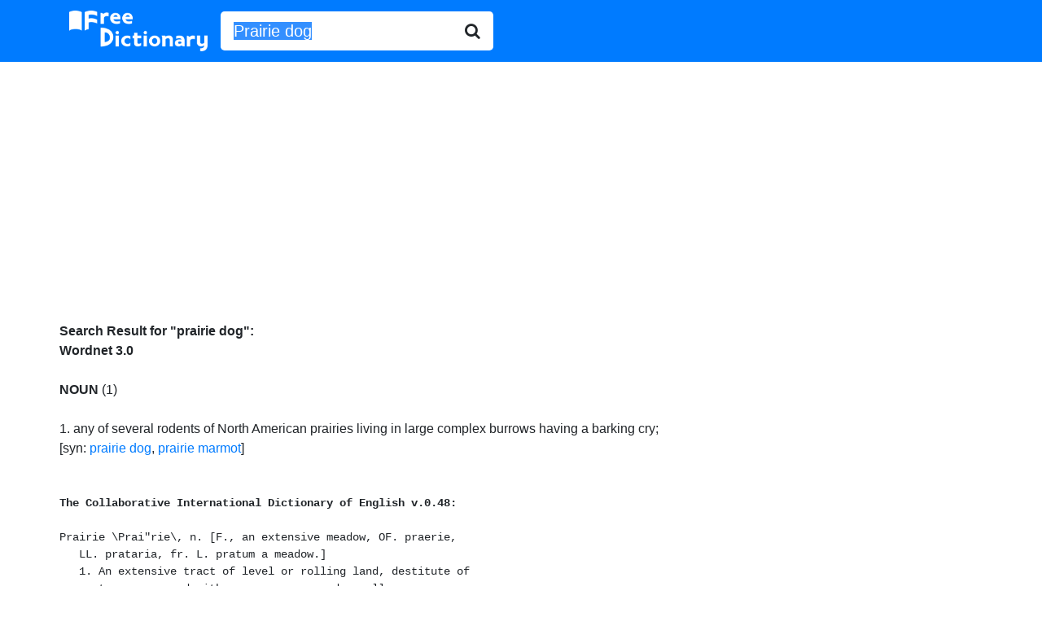

--- FILE ---
content_type: text/html; charset=UTF-8
request_url: http://www.freedictionary.org/?Query=Prairie%20dog
body_size: 3943
content:
<!DOCTYPE html>
<html lang="en">

<head>
	<title>Prairie dog - definition of Prairie dog - synonyms, pronunciation, spelling from Free Dictionary</title>
<meta name="description" content="Definition of Prairie dog. What does Prairie dog mean? Meaning of Prairie dog. Prairie dog synonyms, pronunciation, spelling and more from Free Dictionary." />
	<!-- Bootstrap -->
	<!-- Required meta tags -->
	<meta charset="utf-8">
	<meta name="viewport" content="width=device-width, initial-scale=1, shrink-to-fit=no">

	<!-- Bootstrap CSS -->
	<link rel="stylesheet" href="https://stackpath.bootstrapcdn.com/bootstrap/4.5.0/css/bootstrap.min.css" integrity="sha384-9aIt2nRpC12Uk9gS9baDl411NQApFmC26EwAOH8WgZl5MYYxFfc+NcPb1dKGj7Sk" crossorigin="anonymous">
	<link href="https://stackpath.bootstrapcdn.com/font-awesome/4.7.0/css/font-awesome.min.css" rel="stylesheet" integrity="sha384-wvfXpqpZZVQGK6TAh5PVlGOfQNHSoD2xbE+QkPxCAFlNEevoEH3Sl0sibVcOQVnN" crossorigin="anonymous">
	<link rel="stylesheet" href="//code.jquery.com/ui/1.12.1/themes/base/jquery-ui.css">

	<!-- Global site tag (gtag.js) - Google Analytics -->
	<script async src="https://www.googletagmanager.com/gtag/js?id=UA-260688-1"></script>
	<script>
		window.dataLayer = window.dataLayer || [];

		function gtag() {
			dataLayer.push(arguments);
		}
		gtag('js', new Date());

		gtag('config', 'UA-260688-1');
	</script>

</head>

<body>

		<nav class="navbar navbar-expand-sm navbar-dark bg-primary">
		<div class="container">
		<div class="input-group input-group-lg">
			<a class="navbar-brand" href="/" title="Free Dictionary"><img src="/images/fd_logo.png" style="width:100%; max-width: 170px;" alt="Free Dictionary" /></a>
			<form name="frmFreeDictionary" id="frmFreeDictionary" method="POST" action="" class="form-inline">
				<div class="input-group input-group-lg">
					<input id="Query" type="text" class="form-control border-0 shadow-none" placeholder="word" name="Query" value="Prairie dog">
					<div class="input-group-append">
						<button class="btn border-0 bg-white">
							<i class="fa fa-search"></i>
						</button>
					</div>
				</div>
			</form>
		</div>
		</div>
		</nav>

	<div class="container" style="margin-top: 5px; padding-left: 3px; padding-right: 2px; height: auto !important;">
		<div class="searchresultheader"><br /><b>Search Result for "<b>prairie dog"</b>:</b><br /></div><div class="dbtitle"><b>Wordnet 3.0</b></div><br/><b>NOUN</b> (1)<br/><br/>1. <span class="definition"> any of several rodents of North American prairies living in large complex burrows having a barking cry</span>; <br/><span class="synonym">[syn: <a href="?Query=prairie_dog">prairie dog</a>, <a href="?Query=prairie_marmot">prairie marmot</a>]<br/><br/><pre>

<div class='dbtitle'><b>The Collaborative International Dictionary of English v.0.48:</b></div><br>Prairie \Prai"rie\, n. [F., an extensive meadow, OF. praerie,
   LL. prataria, fr. L. pratum a meadow.]
   1. An extensive tract of level or rolling land, destitute of
      trees, covered with coarse grass, and usually
      characterized by a deep, fertile soil. They abound
      throughout the Mississippi valley, between the Alleghanies
      and the Rocky mountains.
      [1913 Webster]

            From the forests and the prairies,
            From the great lakes of the northland. --Longfellow.
      [1913 Webster]

   2. A meadow or tract of grass; especially, a so called
      natural meadow.
      [1913 Webster]

   <a href="?Query=Prairie chicken">Prairie chicken</a> (Zool.), any American grouse of the genus
      <a href="?Query=Tympanuchus">Tympanuchus</a>, especially <a href="?Query=Tympanuchus Americanus">Tympanuchus Americanus</a>
      (formerly <a href="?Query=Tympanuchus cupido">Tympanuchus cupido</a>), which inhabits the
      prairies of the central United States. Applied also to the
      sharp-tailed grouse.

   <a href="?Query=Prairie clover">Prairie clover</a> (Bot.), any plant of the leguminous genus
      <a href="?Query=Petalostemon">Petalostemon</a>, having small rosy or white flowers in
      dense terminal heads or spikes. Several species occur in
      the prairies of the United States.

   <a href="?Query=Prairie dock">Prairie dock</a> (Bot.), a coarse composite plant (<a href="?Query=Silphium
      terebinthaceum">Silphium
      terebinthaceum</a>) with large rough leaves and yellow
      flowers, found in the Western prairies.

   <a href="?Query=Prairie dog">Prairie dog</a> (Zool.), a small American rodent (<a href="?Query=Cynomys
      Ludovicianus">Cynomys
      Ludovicianus</a>) allied to the marmots. It inhabits the
      plains west of the Mississippi. The prairie dogs burrow in
      the ground in large warrens, and have a sharp bark like
      that of a dog. Called also <a href="?Query=prairie marmot">prairie marmot</a>.

   <a href="?Query=Prairie grouse">Prairie grouse</a>. Same as <a href="?Query=Prairie chicken">Prairie chicken</a>, above.

   <a href="?Query=Prairie hare">Prairie hare</a> (Zool.), a large long-eared Western hare
      (<a href="?Query=Lepus campestris">Lepus campestris</a>). See <a href="?Query=Jack rabbit">Jack rabbit</a>, under 2d <a href="?Query=Jack">Jack</a>.


   <a href="?Query=Prairie hawk">Prairie hawk</a>, <a href="?Query=Prairie falcon">Prairie falcon</a> (Zool.), a falcon of Western
      North America (<a href="?Query=Falco Mexicanus">Falco Mexicanus</a>). The upper parts are
      brown. The tail has transverse bands of white; the under
      parts, longitudinal streaks and spots of brown.

   <a href="?Query=Prairie hen">Prairie hen</a>. (Zool.) Same as <a href="?Query=Prairie chicken">Prairie chicken</a>, above.

   <a href="?Query=Prairie itch">Prairie itch</a> (Med.), an affection of the skin attended with
      intense itching, which is observed in the Northern and
      Western United States; -- also called <a href="?Query=swamp itch">swamp itch</a>,
      <a href="?Query=winter itch">winter itch</a>.

   <a href="?Query=Prairie marmot">Prairie marmot</a>. (Zool.) Same as <a href="?Query=Prairie dog">Prairie dog</a>, above.

   <a href="?Query=Prairie mole">Prairie mole</a> (Zool.), a large American mole (<a href="?Query=Scalops
      argentatus">Scalops
      argentatus</a>), native of the Western prairies.

   <a href="?Query=Prairie pigeon">Prairie pigeon</a>, <a href="?Query=Prairie plover">Prairie plover</a>, or <a href="?Query=Prairie snipe">Prairie snipe</a>
      (Zool.), the upland plover. See <a href="?Query=Plover">Plover</a>, n., 2.

   <a href="?Query=Prairie rattlesnake">Prairie rattlesnake</a> (Zool.), the massasauga.

   <a href="?Query=Prairie snake">Prairie snake</a> (Zool.), a large harmless American snake
      (<a href="?Query=Masticophis flavigularis">Masticophis flavigularis</a>). It is pale yellow, tinged
      with brown above.

   <a href="?Query=Prairie squirrel">Prairie squirrel</a> (Zool.), any American ground squirrel of
      the genus <a href="?Query=Spermophilus">Spermophilus</a>, inhabiting prairies; -- called
      also <a href="?Query=gopher">gopher</a>.

   <a href="?Query=Prairie turnip">Prairie turnip</a> (Bot.), the edible turnip-shaped farinaceous
      root of a leguminous plant (<a href="?Query=Psoralea esculenta">Psoralea esculenta</a>) of the
      Upper Missouri region; also, the plant itself. Called also
      <a href="?Query=pomme blanche">pomme blanche</a>, and <a href="?Query=pomme de prairie">pomme de prairie</a>.

   <a href="?Query=Prairie warbler">Prairie warbler</a> (Zool.), a bright-colored American warbler
      (<a href="?Query=Dendroica discolor">Dendroica discolor</a>). The back is olive yellow, with a
      group of reddish spots in the middle; the under parts and
      the parts around the eyes are bright yellow; the sides of
      the throat and spots along the sides, black; three outer
      tail feathers partly white.

   <a href="?Query=Prairie wolf">Prairie wolf</a>. (Zool.) See <a href="?Query=Coyote">Coyote</a>.
      [1913 Webster]

<div class='dbtitle'><b>WordNet (r) 3.0 (2006):</b></div><br>prairie dog
    n 1: any of several rodents of North American prairies living in
         large complex burrows having a barking cry [syn: <a href="?Query=prairie
         dog">prairie
         dog</a>, <a href="?Query=prairie marmot">prairie marmot</a>]</pre><div align="left"><br/>
				<script async src="https://pagead2.googlesyndication.com/pagead/js/adsbygoogle.js"></script>
				<!-- freedictionary-responsive -->
				<ins class="adsbygoogle"
					 style="display:block"
					 data-ad-client="ca-pub-2300042167527079"
					 data-ad-slot="9905004642"
					 data-ad-format="auto"
					 data-full-width-responsive="true"></ins>
				<script>
					 (adsbygoogle = window.adsbygoogle || []).push({});
				</script>	</div><br /><br />
	</div>
	</div>


	<!-- Optional JavaScript -->
	<!-- jQuery first, then Popper.js, then Bootstrap JS -->
	<!-- <script src="https://code.jquery.com/jquery-3.5.1.slim.min.js" integrity="sha384-DfXdz2htPH0lsSSs5nCTpuj/zy4C+OGpamoFVy38MVBnE+IbbVYUew+OrCXaRkfj" crossorigin="anonymous"></script> -->
	<script src="https://code.jquery.com/jquery-1.12.4.js"></script>
	<script src="https://code.jquery.com/ui/1.12.1/jquery-ui.min.js"></script>
	<script src="https://cdn.jsdelivr.net/npm/popper.js@1.16.0/dist/umd/popper.min.js" integrity="sha384-Q6E9RHvbIyZFJoft+2mJbHaEWldlvI9IOYy5n3zV9zzTtmI3UksdQRVvoxMfooAo" crossorigin="anonymous"></script>
	<script src="https://stackpath.bootstrapcdn.com/bootstrap/4.5.0/js/bootstrap.min.js" integrity="sha384-OgVRvuATP1z7JjHLkuOU7Xw704+h835Lr+6QL9UvYjZE3Ipu6Tp75j7Bh/kR0JKI" crossorigin="anonymous"></script>

	<script>
		// $(window).on('load', function() {
		// 	$("#Query").select();
		// });
		document.forms[0].elements[0].select();
	</script>
	<script>
		$(function() {
			function log(message) {
				$("<div>").text(message).prependTo("#log");
				$("#log").scrollTop(0);
			}

			$("#Query").autocomplete({
				source: "/start_with_json.php",
				minLength: 2,
				select: function(event, ui) {
					$("#Query").val(ui.item.value);
					$("#frmFreeDictionary").submit();
					log("Selected: " + ui.item.label + " aka " + ui.item.value);
				}
			});
		});
	</script>
</body>

</html>

--- FILE ---
content_type: text/html; charset=utf-8
request_url: https://www.google.com/recaptcha/api2/aframe
body_size: 269
content:
<!DOCTYPE HTML><html><head><meta http-equiv="content-type" content="text/html; charset=UTF-8"></head><body><script nonce="G0f1M7URqTjwz8IBzVXc4Q">/** Anti-fraud and anti-abuse applications only. See google.com/recaptcha */ try{var clients={'sodar':'https://pagead2.googlesyndication.com/pagead/sodar?'};window.addEventListener("message",function(a){try{if(a.source===window.parent){var b=JSON.parse(a.data);var c=clients[b['id']];if(c){var d=document.createElement('img');d.src=c+b['params']+'&rc='+(localStorage.getItem("rc::a")?sessionStorage.getItem("rc::b"):"");window.document.body.appendChild(d);sessionStorage.setItem("rc::e",parseInt(sessionStorage.getItem("rc::e")||0)+1);localStorage.setItem("rc::h",'1768734416184');}}}catch(b){}});window.parent.postMessage("_grecaptcha_ready", "*");}catch(b){}</script></body></html>